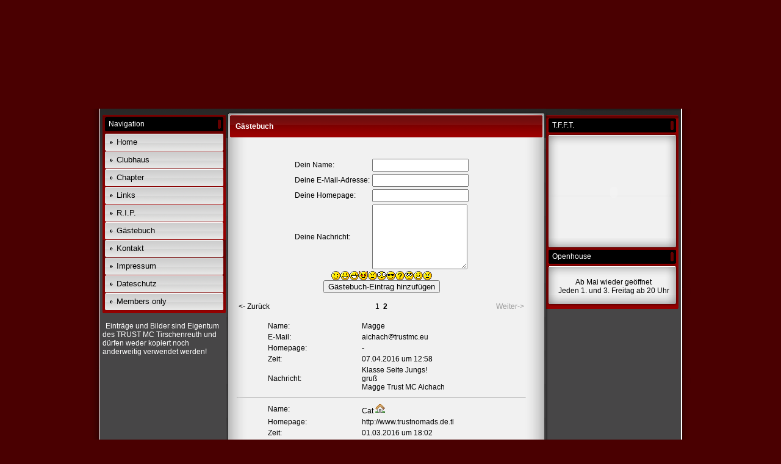

--- FILE ---
content_type: application/javascript
request_url: https://www.trustmc-tir.de/js/conversion.js
body_size: 211
content:
var ts = Math.round((new Date()).getTime() / 1000);
$.post(
    '/js/conversion.php',
    { 'ts': ts, 'id':  '5e99d4d46b3369b0c0401f7bbb28de98'},
    function(data) {
        $('#conversionTracker').val(data.id);
    }
);

--- FILE ---
content_type: text/plain
request_url: https://www.google-analytics.com/j/collect?v=1&_v=j102&a=172119944&t=pageview&_s=1&dl=https%3A%2F%2Fwww.trustmc-tir.de%2FG.ae.stebuch%2Findex-2.htm&ul=en-us%40posix&dt=Trust%20MC%20Tirschenreuth%20-%20G%C3%A4stebuch&sr=1280x720&vp=1280x720&_u=IEBAAEABAAAAACAAI~&jid=1903772589&gjid=125467384&cid=1806981036.1769003554&tid=UA-75608221-1&_gid=636221859.1769003554&_r=1&_slc=1&z=274074756
body_size: -451
content:
2,cG-3M745L4WZ0